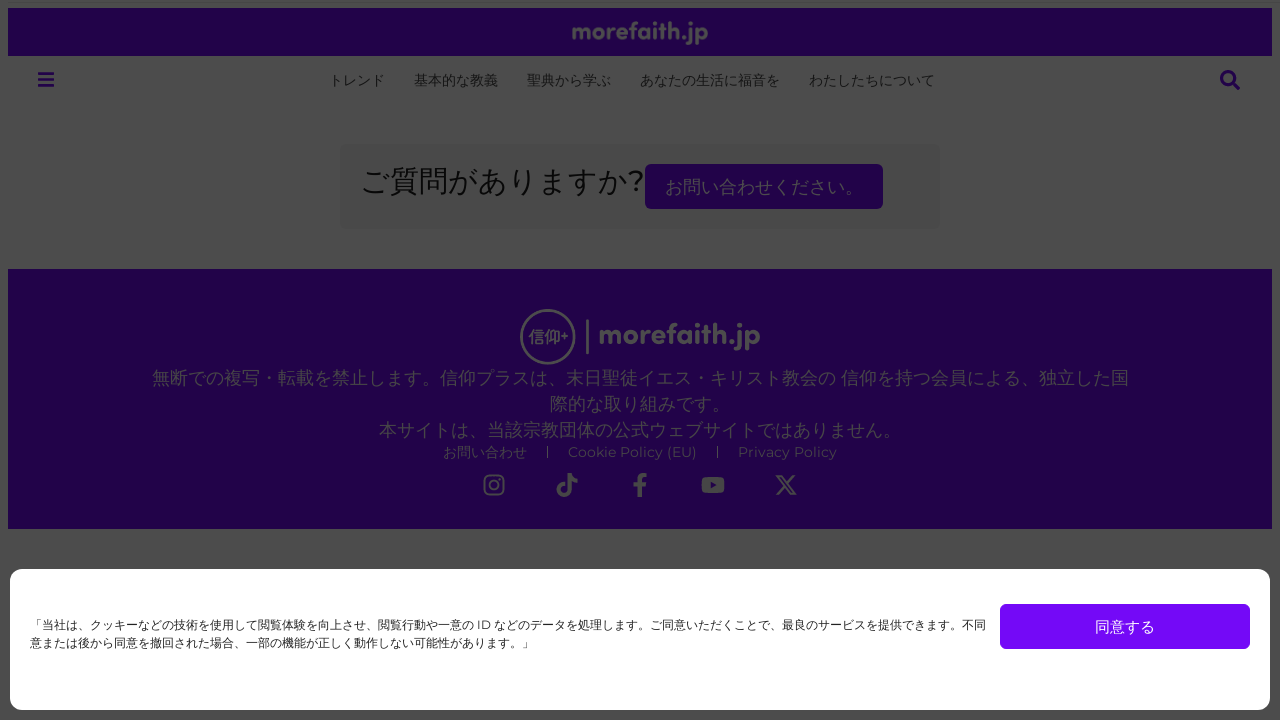

--- FILE ---
content_type: text/css;charset=UTF-8
request_url: https://morefaith.jp/files/elementor/css/post-20514.css?ver=1763021566
body_size: 2644
content:
.elementor-20514 .elementor-element.elementor-element-11a1f2b6{--display:flex;--min-height:48px;--flex-direction:column;--container-widget-width:calc( ( 1 - var( --container-widget-flex-grow ) ) * 100% );--container-widget-height:initial;--container-widget-flex-grow:0;--container-widget-align-self:initial;--flex-wrap-mobile:wrap;--justify-content:center;--align-items:stretch;--overflow:hidden;border-style:none;--border-style:none;--border-radius:0px 0px 0px 0px;--margin-top:0px;--margin-bottom:0px;--margin-left:0px;--margin-right:0px;--padding-top:8px;--padding-bottom:8px;--padding-left:20px;--padding-right:20px;--z-index:2;}.elementor-20514 .elementor-element.elementor-element-11a1f2b6:not(.elementor-motion-effects-element-type-background), .elementor-20514 .elementor-element.elementor-element-11a1f2b6 > .elementor-motion-effects-container > .elementor-motion-effects-layer{background-color:var( --e-global-color-primary );}.elementor-widget-image .widget-image-caption{color:var( --e-global-color-text );font-family:var( --e-global-typography-text-font-family ), Sans-serif;font-size:var( --e-global-typography-text-font-size );font-weight:var( --e-global-typography-text-font-weight );text-transform:var( --e-global-typography-text-text-transform );font-style:var( --e-global-typography-text-font-style );text-decoration:var( --e-global-typography-text-text-decoration );line-height:var( --e-global-typography-text-line-height );}.elementor-20514 .elementor-element.elementor-element-3b071058 > .elementor-widget-container{margin:0px 0px 0px 0px;padding:0px 0px 0px 0px;}.elementor-20514 .elementor-element.elementor-element-3b071058{text-align:center;}.elementor-20514 .elementor-element.elementor-element-3b071058 img{height:24px;object-fit:contain;object-position:center center;}.elementor-widget-heading .elementor-heading-title{font-family:var( --e-global-typography-primary-font-family ), Sans-serif;font-size:var( --e-global-typography-primary-font-size );font-weight:var( --e-global-typography-primary-font-weight );text-transform:var( --e-global-typography-primary-text-transform );font-style:var( --e-global-typography-primary-font-style );text-decoration:var( --e-global-typography-primary-text-decoration );line-height:var( --e-global-typography-primary-line-height );color:var( --e-global-color-primary );}.elementor-20514 .elementor-element.elementor-element-38caf199{text-align:center;}.elementor-20514 .elementor-element.elementor-element-10d86047{--display:flex;--min-height:48px;--flex-direction:row;--container-widget-width:calc( ( 1 - var( --container-widget-flex-grow ) ) * 100% );--container-widget-height:100%;--container-widget-flex-grow:1;--container-widget-align-self:stretch;--flex-wrap-mobile:wrap;--justify-content:space-between;--align-items:center;--flex-wrap:nowrap;--overflow:hidden;border-style:solid;--border-style:solid;border-width:0px 0px 1px 0px;--border-top-width:0px;--border-right-width:0px;--border-bottom-width:1px;--border-left-width:0px;border-color:#FFFFFF00;--border-color:#FFFFFF00;--padding-top:0px;--padding-bottom:0px;--padding-left:20px;--padding-right:20px;--z-index:3;}.elementor-20514 .elementor-element.elementor-element-10d86047:not(.elementor-motion-effects-element-type-background), .elementor-20514 .elementor-element.elementor-element-10d86047 > .elementor-motion-effects-container > .elementor-motion-effects-layer{background-color:var( --e-global-color-26c2ae6 );}.elementor-20514 .elementor-element.elementor-element-94972ee .jet-mobile-menu__toggle{background-color:var( --e-global-color-26c2ae6 );}.elementor-20514 .elementor-element.elementor-element-94972ee .jet-mobile-menu__container .jet-mobile-menu__container-inner{background-color:transparent;background-image:linear-gradient(180deg, var( --e-global-color-primary ) 0%, var( --e-global-color-a20c358 ) 100%);padding:0px 0px 0px 0px;}.elementor-20514 .elementor-element.elementor-element-94972ee .jet-mobile-menu__toggle .jet-mobile-menu__toggle-icon{color:var( --e-global-color-primary );}.elementor-20514 .elementor-element.elementor-element-94972ee .jet-mobile-menu__toggle .jet-mobile-menu__toggle-icon i{font-size:16px;}.elementor-20514 .elementor-element.elementor-element-94972ee .jet-mobile-menu__toggle .jet-mobile-menu__toggle-icon svg{width:16px;}.elementor-20514 .elementor-element.elementor-element-94972ee .jet-mobile-menu__container .jet-mobile-menu__back i{color:var( --e-global-color-2aadabf );font-size:16px;}.elementor-20514 .elementor-element.elementor-element-94972ee .jet-mobile-menu__container .jet-mobile-menu__back svg{color:var( --e-global-color-2aadabf );width:16px;}.elementor-20514 .elementor-element.elementor-element-94972ee .jet-mobile-menu__container{width:400px;z-index:999;}.elementor-20514 .elementor-element.elementor-element-94972ee .jet-mobile-menu-widget .jet-mobile-menu-cover{z-index:calc(999-1);}.elementor-20514 .elementor-element.elementor-element-94972ee .jet-mobile-menu__item .jet-menu-label{font-family:var( --e-global-typography-text-font-family ), Sans-serif;font-size:var( --e-global-typography-text-font-size );font-weight:var( --e-global-typography-text-font-weight );text-transform:var( --e-global-typography-text-text-transform );font-style:var( --e-global-typography-text-font-style );text-decoration:var( --e-global-typography-text-text-decoration );line-height:var( --e-global-typography-text-line-height );color:var( --e-global-color-2aadabf );}.elementor-20514 .elementor-element.elementor-element-94972ee .jet-mobile-menu__item{padding:12px 20px 12px 20px;}.elementor-20514 .elementor-element.elementor-element-94972ee .jet-mobile-menu__item .jet-dropdown-arrow i{font-size:10px;}.elementor-20514 .elementor-element.elementor-element-94972ee .jet-mobile-menu__item .jet-dropdown-arrow svg{width:10px;}.elementor-20514 .elementor-element.elementor-element-94972ee .jet-mobile-menu__item .jet-dropdown-arrow{color:var( --e-global-color-2aadabf );}.elementor-20514 .elementor-element.elementor-element-94972ee .jet-mobile-menu__item:hover > .jet-mobile-menu__item-inner .jet-menu-label{color:var( --e-global-color-26c2ae6 );}.elementor-20514 .elementor-element.elementor-element-94972ee .jet-mobile-menu__item:hover > .jet-mobile-menu__item-inner .jet-dropdown-arrow{color:var( --e-global-color-26c2ae6 );}.elementor-20514 .elementor-element.elementor-element-94972ee .jet-mobile-menu__item.jet-mobile-menu__item--active > .jet-mobile-menu__item-inner .jet-menu-label{color:var( --e-global-color-26c2ae6 );}.elementor-20514 .elementor-element.elementor-element-94972ee .jet-mobile-menu__item.jet-mobile-menu__item--active > .jet-mobile-menu__item-inner .jet-dropdown-arrow{color:var( --e-global-color-26c2ae6 );}.elementor-widget-nav-menu .elementor-nav-menu .elementor-item{font-family:var( --e-global-typography-primary-font-family ), Sans-serif;font-size:var( --e-global-typography-primary-font-size );font-weight:var( --e-global-typography-primary-font-weight );text-transform:var( --e-global-typography-primary-text-transform );font-style:var( --e-global-typography-primary-font-style );text-decoration:var( --e-global-typography-primary-text-decoration );line-height:var( --e-global-typography-primary-line-height );}.elementor-widget-nav-menu .elementor-nav-menu--main .elementor-item{color:var( --e-global-color-text );fill:var( --e-global-color-text );}.elementor-widget-nav-menu .elementor-nav-menu--main .elementor-item:hover,
					.elementor-widget-nav-menu .elementor-nav-menu--main .elementor-item.elementor-item-active,
					.elementor-widget-nav-menu .elementor-nav-menu--main .elementor-item.highlighted,
					.elementor-widget-nav-menu .elementor-nav-menu--main .elementor-item:focus{color:var( --e-global-color-accent );fill:var( --e-global-color-accent );}.elementor-widget-nav-menu .elementor-nav-menu--main:not(.e--pointer-framed) .elementor-item:before,
					.elementor-widget-nav-menu .elementor-nav-menu--main:not(.e--pointer-framed) .elementor-item:after{background-color:var( --e-global-color-accent );}.elementor-widget-nav-menu .e--pointer-framed .elementor-item:before,
					.elementor-widget-nav-menu .e--pointer-framed .elementor-item:after{border-color:var( --e-global-color-accent );}.elementor-widget-nav-menu{--e-nav-menu-divider-color:var( --e-global-color-text );}.elementor-widget-nav-menu .elementor-nav-menu--dropdown .elementor-item, .elementor-widget-nav-menu .elementor-nav-menu--dropdown  .elementor-sub-item{font-family:var( --e-global-typography-accent-font-family ), Sans-serif;font-size:var( --e-global-typography-accent-font-size );font-weight:var( --e-global-typography-accent-font-weight );text-transform:var( --e-global-typography-accent-text-transform );font-style:var( --e-global-typography-accent-font-style );text-decoration:var( --e-global-typography-accent-text-decoration );}.elementor-20514 .elementor-element.elementor-element-69e28a83 .elementor-nav-menu .elementor-item{font-family:var( --e-global-typography-0447f45-font-family ), Sans-serif;font-size:var( --e-global-typography-0447f45-font-size );font-weight:var( --e-global-typography-0447f45-font-weight );text-transform:var( --e-global-typography-0447f45-text-transform );font-style:var( --e-global-typography-0447f45-font-style );text-decoration:var( --e-global-typography-0447f45-text-decoration );line-height:var( --e-global-typography-0447f45-line-height );}.elementor-20514 .elementor-element.elementor-element-69e28a83 .elementor-nav-menu--main .elementor-item:hover,
					.elementor-20514 .elementor-element.elementor-element-69e28a83 .elementor-nav-menu--main .elementor-item.elementor-item-active,
					.elementor-20514 .elementor-element.elementor-element-69e28a83 .elementor-nav-menu--main .elementor-item.highlighted,
					.elementor-20514 .elementor-element.elementor-element-69e28a83 .elementor-nav-menu--main .elementor-item:focus{color:var( --e-global-color-secondary );fill:var( --e-global-color-secondary );}.elementor-20514 .elementor-element.elementor-element-69e28a83 .elementor-nav-menu--main .elementor-item.elementor-item-active{color:var( --e-global-color-secondary );}.elementor-20514 .elementor-element.elementor-element-69e28a83 .elementor-nav-menu--main .elementor-item{padding-left:12px;padding-right:12px;padding-top:8px;padding-bottom:8px;}.elementor-20514 .elementor-element.elementor-element-69e28a83{--e-nav-menu-horizontal-menu-item-margin:calc( 0px / 2 );}.elementor-20514 .elementor-element.elementor-element-69e28a83 .elementor-nav-menu--main:not(.elementor-nav-menu--layout-horizontal) .elementor-nav-menu > li:not(:last-child){margin-bottom:0px;}.elementor-20514 .elementor-element.elementor-element-149f90fc{--display:flex;--min-height:60px;--flex-direction:column;--container-widget-width:100%;--container-widget-height:initial;--container-widget-flex-grow:0;--container-widget-align-self:initial;--flex-wrap-mobile:wrap;--gap:0px 0px;--row-gap:0px;--column-gap:0px;--overflow:hidden;border-style:solid;--border-style:solid;border-width:1px 0px 1px 0px;--border-top-width:1px;--border-right-width:0px;--border-bottom-width:1px;--border-left-width:0px;border-color:var( --e-global-color-2aadabf );--border-color:var( --e-global-color-2aadabf );--padding-top:8px;--padding-bottom:8px;--padding-left:20px;--padding-right:20px;--z-index:1;}.elementor-20514 .elementor-element.elementor-element-149f90fc:not(.elementor-motion-effects-element-type-background), .elementor-20514 .elementor-element.elementor-element-149f90fc > .elementor-motion-effects-container > .elementor-motion-effects-layer{background-color:var( --e-global-color-26c2ae6 );}.elementor-widget-jet-ajax-search .jet-search-title-fields__item-label{font-family:var( --e-global-typography-text-font-family ), Sans-serif;font-size:var( --e-global-typography-text-font-size );font-weight:var( --e-global-typography-text-font-weight );text-transform:var( --e-global-typography-text-text-transform );font-style:var( --e-global-typography-text-font-style );text-decoration:var( --e-global-typography-text-text-decoration );line-height:var( --e-global-typography-text-line-height );}.elementor-widget-jet-ajax-search .jet-search-title-fields__item-value{font-family:var( --e-global-typography-text-font-family ), Sans-serif;font-size:var( --e-global-typography-text-font-size );font-weight:var( --e-global-typography-text-font-weight );text-transform:var( --e-global-typography-text-text-transform );font-style:var( --e-global-typography-text-font-style );text-decoration:var( --e-global-typography-text-text-decoration );line-height:var( --e-global-typography-text-line-height );}.elementor-widget-jet-ajax-search .jet-search-content-fields__item-label{font-family:var( --e-global-typography-text-font-family ), Sans-serif;font-size:var( --e-global-typography-text-font-size );font-weight:var( --e-global-typography-text-font-weight );text-transform:var( --e-global-typography-text-text-transform );font-style:var( --e-global-typography-text-font-style );text-decoration:var( --e-global-typography-text-text-decoration );line-height:var( --e-global-typography-text-line-height );}.elementor-widget-jet-ajax-search .jet-search-content-fields__item-value{font-family:var( --e-global-typography-text-font-family ), Sans-serif;font-size:var( --e-global-typography-text-font-size );font-weight:var( --e-global-typography-text-font-weight );text-transform:var( --e-global-typography-text-text-transform );font-style:var( --e-global-typography-text-font-style );text-decoration:var( --e-global-typography-text-text-decoration );line-height:var( --e-global-typography-text-line-height );}.elementor-20514 .elementor-element.elementor-element-681c2489 .jet-ajax-search__results-slide{overflow-y:auto;max-height:500px;}.elementor-20514 .elementor-element.elementor-element-681c2489 .jet-ajax-search__source-results-item_icon svg{width:24px;}.elementor-20514 .elementor-element.elementor-element-681c2489 .jet-ajax-search__source-results-item_icon{font-size:24px;}.elementor-20514 .elementor-element.elementor-element-681c2489 .jet-ajax-search__form{background-color:var( --e-global-color-26c2ae6 );padding:0px 0px 0px 0px;border-style:none;border-radius:0px 0px 0px 0px;}.elementor-20514 .elementor-element.elementor-element-681c2489 .jet-ajax-search__field{font-family:"Montserrat", Sans-serif;font-size:0.925rem;font-weight:normal;text-transform:none;font-style:normal;line-height:1.3em;color:var( --e-global-color-text );background-color:var( --e-global-color-26c2ae6 );border-color:var( --e-global-color-2aadabf );padding:12px 12px 12px 12px;margin:0px 0px 0px 0px;border-width:1px 1px 1px 1px;border-radius:6px 6px 6px 6px;}.elementor-20514 .elementor-element.elementor-element-681c2489 .jet-ajax-search__field::placeholder{font-family:"Montserrat", Sans-serif;font-size:0.925rem;font-weight:normal;text-transform:none;font-style:normal;line-height:1.3em;}.elementor-20514 .elementor-element.elementor-element-681c2489 .jet-ajax-search__field-icon{color:var( --e-global-color-text );}.elementor-20514 .elementor-element.elementor-element-681c2489 .jet-ajax-search__form--focus .jet-ajax-search__field{color:var( --e-global-color-secondary );background-color:var( --e-global-color-26c2ae6 );border-color:var( --e-global-color-primary );}.elementor-20514 .elementor-element.elementor-element-681c2489 .jet-ajax-search__form--focus .jet-ajax-search__field-icon{color:var( --e-global-color-secondary );}.elementor-20514 .elementor-element.elementor-element-681c2489 .jet-ajax-search__submit-label{font-family:var( --e-global-typography-accent-font-family ), Sans-serif;font-size:var( --e-global-typography-accent-font-size );font-weight:var( --e-global-typography-accent-font-weight );text-transform:var( --e-global-typography-accent-text-transform );font-style:var( --e-global-typography-accent-font-style );text-decoration:var( --e-global-typography-accent-text-decoration );line-height:var( --e-global-typography-accent-line-height );}.elementor-20514 .elementor-element.elementor-element-681c2489 .jet-ajax-search__submit{color:var( --e-global-color-secondary );background-color:var( --e-global-color-accent );padding:12px 20px 12px 20px;border-style:none;border-radius:6px 6px 6px 6px;}.elementor-20514 .elementor-element.elementor-element-681c2489 .jet-ajax-search__submit:hover{color:var( --e-global-color-text );border-color:var( --e-global-color-84a1459 );background-color:var( --e-global-color-84a1459 );}.elementor-20514 .elementor-element.elementor-element-681c2489 .jet-ajax-search__results-area{margin-top:8px;border-radius:6px 6px 6px 6px;}.elementor-20514 .elementor-element.elementor-element-681c2489 .jet-ajax-search__results-header{border-style:solid;border-width:1px 1px 1px 1px;}.elementor-20514 .elementor-element.elementor-element-681c2489 .jet-ajax-search__results-slide::-webkit-scrollbar-thumb{background-color:var( --e-global-color-text );}.elementor-20514 .elementor-element.elementor-element-681c2489 .jet-ajax-search__results-item mark{color:var( --e-global-color-text );}.elementor-20514 .elementor-element.elementor-element-681c2489 .jet-ajax-search__full-results{font-family:var( --e-global-typography-accent-font-family ), Sans-serif;font-size:var( --e-global-typography-accent-font-size );font-weight:var( --e-global-typography-accent-font-weight );text-transform:var( --e-global-typography-accent-text-transform );font-style:var( --e-global-typography-accent-font-style );text-decoration:var( --e-global-typography-accent-text-decoration );line-height:var( --e-global-typography-accent-line-height );background-color:var( --e-global-color-primary );padding:12px 20px 12px 20px;border-style:none;border-radius:999px 999px 999px 999px;}.elementor-20514 .elementor-element.elementor-element-681c2489 .jet-ajax-search__source-results-item:not(:first-child){margin-top:4px;}.elementor-20514 .elementor-element.elementor-element-681c2489 .jet-ajax-search__suggestions-inline-area-title, .elementor-20514 .elementor-element.elementor-element-681c2489 .jet-ajax-search__results-suggestions-area-title{font-family:var( --e-global-typography-text-font-family ), Sans-serif;font-size:var( --e-global-typography-text-font-size );font-weight:var( --e-global-typography-text-font-weight );text-transform:var( --e-global-typography-text-text-transform );font-style:var( --e-global-typography-text-font-style );text-decoration:var( --e-global-typography-text-text-decoration );line-height:var( --e-global-typography-text-line-height );}.elementor-20514 .elementor-element.elementor-element-681c2489 .jet-ajax-search__suggestions-inline-area-title{color:var( --e-global-color-secondary );flex-basis:100%;}.elementor-20514 .elementor-element.elementor-element-681c2489 .jet-ajax-search__results-suggestions-area-title{color:var( --e-global-color-secondary );flex-basis:100%;}.elementor-20514 .elementor-element.elementor-element-681c2489 .jet-ajax-search__suggestions-inline-area{column-gap:12px;row-gap:12px;}.elementor-20514 .elementor-element.elementor-element-681c2489 .jet-ajax-search__results-suggestions-area{column-gap:12px;row-gap:12px;}.elementor-20514 .elementor-element.elementor-element-681c2489 .jet-ajax-search__suggestions-inline-area-item-title{color:var( --e-global-color-primary );padding:8px 16px 8px 16px;}.elementor-20514 .elementor-element.elementor-element-681c2489 .jet-ajax-search__results-suggestions-area-item-title{color:var( --e-global-color-primary );padding:8px 16px 8px 16px;}.elementor-20514 .elementor-element.elementor-element-681c2489 .jet-ajax-search__suggestions-inline-area-item-title:hover{background-color:var( --e-global-color-primary );}.elementor-20514 .elementor-element.elementor-element-681c2489 .jet-ajax-search__results-suggestions-area-item-title:hover{background-color:var( --e-global-color-primary );}.elementor-20514 .elementor-element.elementor-element-681c2489 .jet-ajax-search__spinner{color:var( --e-global-color-primary );}.elementor-theme-builder-content-area{height:400px;}.elementor-location-header:before, .elementor-location-footer:before{content:"";display:table;clear:both;}@media(max-width:1366px){.elementor-widget-image .widget-image-caption{font-size:var( --e-global-typography-text-font-size );line-height:var( --e-global-typography-text-line-height );}.elementor-widget-heading .elementor-heading-title{font-size:var( --e-global-typography-primary-font-size );line-height:var( --e-global-typography-primary-line-height );}.elementor-20514 .elementor-element.elementor-element-94972ee .jet-mobile-menu__item .jet-menu-label{font-size:var( --e-global-typography-text-font-size );line-height:var( --e-global-typography-text-line-height );}.elementor-widget-nav-menu .elementor-nav-menu .elementor-item{font-size:var( --e-global-typography-primary-font-size );line-height:var( --e-global-typography-primary-line-height );}.elementor-widget-nav-menu .elementor-nav-menu--dropdown .elementor-item, .elementor-widget-nav-menu .elementor-nav-menu--dropdown  .elementor-sub-item{font-size:var( --e-global-typography-accent-font-size );}.elementor-20514 .elementor-element.elementor-element-69e28a83 .elementor-nav-menu .elementor-item{font-size:var( --e-global-typography-0447f45-font-size );line-height:var( --e-global-typography-0447f45-line-height );}.elementor-widget-jet-ajax-search .jet-search-title-fields__item-label{font-size:var( --e-global-typography-text-font-size );line-height:var( --e-global-typography-text-line-height );}.elementor-widget-jet-ajax-search .jet-search-title-fields__item-value{font-size:var( --e-global-typography-text-font-size );line-height:var( --e-global-typography-text-line-height );}.elementor-widget-jet-ajax-search .jet-search-content-fields__item-label{font-size:var( --e-global-typography-text-font-size );line-height:var( --e-global-typography-text-line-height );}.elementor-widget-jet-ajax-search .jet-search-content-fields__item-value{font-size:var( --e-global-typography-text-font-size );line-height:var( --e-global-typography-text-line-height );}.elementor-20514 .elementor-element.elementor-element-681c2489 .jet-ajax-search__submit-label{font-size:var( --e-global-typography-accent-font-size );line-height:var( --e-global-typography-accent-line-height );}.elementor-20514 .elementor-element.elementor-element-681c2489 .jet-ajax-search__full-results{font-size:var( --e-global-typography-accent-font-size );line-height:var( --e-global-typography-accent-line-height );}.elementor-20514 .elementor-element.elementor-element-681c2489 .jet-ajax-search__suggestions-inline-area-title, .elementor-20514 .elementor-element.elementor-element-681c2489 .jet-ajax-search__results-suggestions-area-title{font-size:var( --e-global-typography-text-font-size );line-height:var( --e-global-typography-text-line-height );}}@media(max-width:1024px){.elementor-widget-image .widget-image-caption{font-size:var( --e-global-typography-text-font-size );line-height:var( --e-global-typography-text-line-height );}.elementor-widget-heading .elementor-heading-title{font-size:var( --e-global-typography-primary-font-size );line-height:var( --e-global-typography-primary-line-height );}.elementor-20514 .elementor-element.elementor-element-94972ee .jet-mobile-menu__item .jet-menu-label{font-size:var( --e-global-typography-text-font-size );line-height:var( --e-global-typography-text-line-height );}.elementor-widget-nav-menu .elementor-nav-menu .elementor-item{font-size:var( --e-global-typography-primary-font-size );line-height:var( --e-global-typography-primary-line-height );}.elementor-widget-nav-menu .elementor-nav-menu--dropdown .elementor-item, .elementor-widget-nav-menu .elementor-nav-menu--dropdown  .elementor-sub-item{font-size:var( --e-global-typography-accent-font-size );}.elementor-20514 .elementor-element.elementor-element-69e28a83 .elementor-nav-menu .elementor-item{font-size:var( --e-global-typography-0447f45-font-size );line-height:var( --e-global-typography-0447f45-line-height );}.elementor-widget-jet-ajax-search .jet-search-title-fields__item-label{font-size:var( --e-global-typography-text-font-size );line-height:var( --e-global-typography-text-line-height );}.elementor-widget-jet-ajax-search .jet-search-title-fields__item-value{font-size:var( --e-global-typography-text-font-size );line-height:var( --e-global-typography-text-line-height );}.elementor-widget-jet-ajax-search .jet-search-content-fields__item-label{font-size:var( --e-global-typography-text-font-size );line-height:var( --e-global-typography-text-line-height );}.elementor-widget-jet-ajax-search .jet-search-content-fields__item-value{font-size:var( --e-global-typography-text-font-size );line-height:var( --e-global-typography-text-line-height );}.elementor-20514 .elementor-element.elementor-element-681c2489 .jet-ajax-search__submit-label{font-size:var( --e-global-typography-accent-font-size );line-height:var( --e-global-typography-accent-line-height );}.elementor-20514 .elementor-element.elementor-element-681c2489 .jet-ajax-search__full-results{font-size:var( --e-global-typography-accent-font-size );line-height:var( --e-global-typography-accent-line-height );}.elementor-20514 .elementor-element.elementor-element-681c2489 .jet-ajax-search__suggestions-inline-area-title, .elementor-20514 .elementor-element.elementor-element-681c2489 .jet-ajax-search__results-suggestions-area-title{font-size:var( --e-global-typography-text-font-size );line-height:var( --e-global-typography-text-line-height );}}@media(max-width:767px){.elementor-widget-image .widget-image-caption{font-size:var( --e-global-typography-text-font-size );line-height:var( --e-global-typography-text-line-height );}.elementor-widget-heading .elementor-heading-title{font-size:var( --e-global-typography-primary-font-size );line-height:var( --e-global-typography-primary-line-height );}.elementor-20514 .elementor-element.elementor-element-94972ee .jet-mobile-menu__item .jet-menu-label{font-size:var( --e-global-typography-text-font-size );line-height:var( --e-global-typography-text-line-height );}.elementor-widget-nav-menu .elementor-nav-menu .elementor-item{font-size:var( --e-global-typography-primary-font-size );line-height:var( --e-global-typography-primary-line-height );}.elementor-widget-nav-menu .elementor-nav-menu--dropdown .elementor-item, .elementor-widget-nav-menu .elementor-nav-menu--dropdown  .elementor-sub-item{font-size:var( --e-global-typography-accent-font-size );}.elementor-20514 .elementor-element.elementor-element-69e28a83 .elementor-nav-menu .elementor-item{font-size:var( --e-global-typography-0447f45-font-size );line-height:var( --e-global-typography-0447f45-line-height );}.elementor-widget-jet-ajax-search .jet-search-title-fields__item-label{font-size:var( --e-global-typography-text-font-size );line-height:var( --e-global-typography-text-line-height );}.elementor-widget-jet-ajax-search .jet-search-title-fields__item-value{font-size:var( --e-global-typography-text-font-size );line-height:var( --e-global-typography-text-line-height );}.elementor-widget-jet-ajax-search .jet-search-content-fields__item-label{font-size:var( --e-global-typography-text-font-size );line-height:var( --e-global-typography-text-line-height );}.elementor-widget-jet-ajax-search .jet-search-content-fields__item-value{font-size:var( --e-global-typography-text-font-size );line-height:var( --e-global-typography-text-line-height );}.elementor-20514 .elementor-element.elementor-element-681c2489 .jet-ajax-search__submit-label{font-size:var( --e-global-typography-accent-font-size );line-height:var( --e-global-typography-accent-line-height );}.elementor-20514 .elementor-element.elementor-element-681c2489 .jet-ajax-search__full-results{font-size:var( --e-global-typography-accent-font-size );line-height:var( --e-global-typography-accent-line-height );}.elementor-20514 .elementor-element.elementor-element-681c2489 .jet-ajax-search__suggestions-inline-area-title, .elementor-20514 .elementor-element.elementor-element-681c2489 .jet-ajax-search__results-suggestions-area-title{font-size:var( --e-global-typography-text-font-size );line-height:var( --e-global-typography-text-line-height );}}@media(min-width:2400px){.elementor-widget-image .widget-image-caption{font-size:var( --e-global-typography-text-font-size );line-height:var( --e-global-typography-text-line-height );}.elementor-widget-heading .elementor-heading-title{font-size:var( --e-global-typography-primary-font-size );line-height:var( --e-global-typography-primary-line-height );}.elementor-20514 .elementor-element.elementor-element-94972ee .jet-mobile-menu__item .jet-menu-label{font-size:var( --e-global-typography-text-font-size );line-height:var( --e-global-typography-text-line-height );}.elementor-widget-nav-menu .elementor-nav-menu .elementor-item{font-size:var( --e-global-typography-primary-font-size );line-height:var( --e-global-typography-primary-line-height );}.elementor-widget-nav-menu .elementor-nav-menu--dropdown .elementor-item, .elementor-widget-nav-menu .elementor-nav-menu--dropdown  .elementor-sub-item{font-size:var( --e-global-typography-accent-font-size );}.elementor-20514 .elementor-element.elementor-element-69e28a83 .elementor-nav-menu .elementor-item{font-size:var( --e-global-typography-0447f45-font-size );line-height:var( --e-global-typography-0447f45-line-height );}.elementor-widget-jet-ajax-search .jet-search-title-fields__item-label{font-size:var( --e-global-typography-text-font-size );line-height:var( --e-global-typography-text-line-height );}.elementor-widget-jet-ajax-search .jet-search-title-fields__item-value{font-size:var( --e-global-typography-text-font-size );line-height:var( --e-global-typography-text-line-height );}.elementor-widget-jet-ajax-search .jet-search-content-fields__item-label{font-size:var( --e-global-typography-text-font-size );line-height:var( --e-global-typography-text-line-height );}.elementor-widget-jet-ajax-search .jet-search-content-fields__item-value{font-size:var( --e-global-typography-text-font-size );line-height:var( --e-global-typography-text-line-height );}.elementor-20514 .elementor-element.elementor-element-681c2489 .jet-ajax-search__submit-label{font-size:var( --e-global-typography-accent-font-size );line-height:var( --e-global-typography-accent-line-height );}.elementor-20514 .elementor-element.elementor-element-681c2489 .jet-ajax-search__full-results{font-size:var( --e-global-typography-accent-font-size );line-height:var( --e-global-typography-accent-line-height );}.elementor-20514 .elementor-element.elementor-element-681c2489 .jet-ajax-search__suggestions-inline-area-title, .elementor-20514 .elementor-element.elementor-element-681c2489 .jet-ajax-search__results-suggestions-area-title{font-size:var( --e-global-typography-text-font-size );line-height:var( --e-global-typography-text-line-height );}}/* Start custom CSS for image, class: .elementor-element-3b071058 */.elementor-20514 .elementor-element.elementor-element-3b071058 img {
    margin: 0!important;
}/* End custom CSS */
/* Start custom CSS for heading, class: .elementor-element-38caf199 */.elementor-20514 .elementor-element.elementor-element-38caf199 {
    display: none !important;
}/* End custom CSS */
/* Start custom CSS for container, class: .elementor-element-11a1f2b6 */.elementor-20514 .elementor-element.elementor-element-11a1f2b6 {
    width: 100%!important;
}/* End custom CSS */
/* Start custom CSS for jet-mobile-menu, class: .elementor-element-94972ee */.elementor-20514 .elementor-element.elementor-element-94972ee .jet-mobile-menu__item:hover {
    background: var(--e-global-color-a20c358);
}

.elementor-20514 .elementor-element.elementor-element-94972ee .jet-mobile-menu__list .jet-mobile-menu__list ul li:before {
    content: "";
    position: absolute;
    height: 6px;
    width: 6px;
    
    background: var(--e-global-color-26c2ae6);
    border-radius: 999px;
    
    margin-top: 6px;
    margin-left: -12px;
}/* End custom CSS */
/* Start custom CSS for nav-menu, class: .elementor-element-69e28a83 */.elementor-20514 .elementor-element.elementor-element-69e28a83 .elementor-nav-menu--layout-horizontal {
  max-width: 100%;
  position: relative;
  overflow: hidden;
}

.elementor-20514 .elementor-element.elementor-element-69e28a83 .elementor-nav-menu--layout-horizontal .elementor-nav-menu {
    display: inline-block!important;
  height: 100%;
  overflow: auto;
  white-space: nowrap;
}

.elementor-20514 .elementor-element.elementor-element-69e28a83 .elementor-nav-menu::-webkit-scrollbar {
    display: none!important;
}

.elementor-20514 .elementor-element.elementor-element-69e28a83 .elementor-nav-menu--layout-horizontal .elementor-nav-menu li {
  display: inline-block;
  height: 100%;
}

.elementor-20514 .elementor-element.elementor-element-69e28a83 .elementor-item-active {
    font-weight: 600!important;
}/* End custom CSS */
/* Start custom CSS for html, class: .elementor-element-bb8e9fc */.elementor-20514 .elementor-element.elementor-element-bb8e9fc {
    margin-right: -8px;
    min-height: 36px;
    min-width: 36px;
    
}

.elementor-20514 .elementor-element.elementor-element-bb8e9fc .hidden {
    display: none;
}

.elementor-20514 .elementor-element.elementor-element-bb8e9fc button {
    min-height: 36px;
    min-width: 36px;
    
    display: flex;
    align-items: center;
    justify-content: center;
    
    background: none;
    border: none;
}

.elementor-20514 .elementor-element.elementor-element-bb8e9fc button svg {
    fill: var(--e-global-color-primary);
}

.elementor-20514 .elementor-element.elementor-element-bb8e9fc button {
    cursor: pointer;
}

.elementor-20514 .elementor-element.elementor-element-bb8e9fc button:hover svg,
.elementor-20514 .elementor-element.elementor-element-bb8e9fc button:focus svg {
    fill: var(--e-global-color-4eceee4);
}

.elementor-20514 .elementor-element.elementor-element-bb8e9fc svg {
    width: 20px;
    height: 20px;
}/* End custom CSS */
/* Start custom CSS for container, class: .elementor-element-10d86047 */.elementor-20514 .elementor-element.elementor-element-10d86047 {
    width: 100%!important;
}

.elementor-sticky--effects {
    transition: all 500ms ease; 
    border-bottom: 1px solid var(--e-global-color-2aadabf)!important;
}/* End custom CSS */
/* Start custom CSS for html, class: .elementor-element-34e0d8bf */.elementor-20514 .elementor-element.elementor-element-34e0d8bf {
    height: 0px!importart;
}/* End custom CSS */
/* Start custom CSS for jet-ajax-search, class: .elementor-element-681c2489 */.elementor-20514 .elementor-element.elementor-element-681c2489 .jet-ajax-search__field {
    padding-left: 44px!important;
}

/* Search Suggestions */
.elementor-20514 .elementor-element.elementor-element-681c2489 .jet-ajax-search__results-slide {
    padding: 20px;
}

.elementor-20514 .elementor-element.elementor-element-681c2489 .jet-ajax-search__results-suggestions-area-item-title {
    text-transform: capitalize !important;
    border: 1px solid var(--e-global-color-primary) !important;
}

/* Results Area */
.elementor-20514 .elementor-element.elementor-element-681c2489 .jet-ajax-search__results-area {
    position: fixed!important;
}/* End custom CSS */
/* Start custom CSS for container, class: .elementor-element-149f90fc */.mf_searchWrapper {
    position: fixed;
    top: -60px;
    
    transition: all 500ms ease;
}

.mf_searchWrapper.active,
.mf_searchWrapper.active.scrolled {
    top: 95px;
}/* End custom CSS */

--- FILE ---
content_type: text/css;charset=UTF-8
request_url: https://morefaith.jp/files/elementor/css/post-20498.css?ver=1763021566
body_size: 1594
content:
.elementor-20498 .elementor-element.elementor-element-5ce8d912{--display:flex;--flex-direction:column;--container-widget-width:calc( ( 1 - var( --container-widget-flex-grow ) ) * 100% );--container-widget-height:initial;--container-widget-flex-grow:0;--container-widget-align-self:initial;--flex-wrap-mobile:wrap;--align-items:center;--margin-top:40px;--margin-bottom:40px;--margin-left:0px;--margin-right:0px;--padding-top:0px;--padding-bottom:0px;--padding-left:20px;--padding-right:20px;}.elementor-20498 .elementor-element.elementor-element-4541adfc{--display:flex;--flex-direction:row;--container-widget-width:calc( ( 1 - var( --container-widget-flex-grow ) ) * 100% );--container-widget-height:100%;--container-widget-flex-grow:1;--container-widget-align-self:stretch;--flex-wrap-mobile:wrap;--justify-content:space-between;--align-items:center;--flex-wrap:nowrap;--border-radius:6px 6px 6px 6px;--padding-top:20px;--padding-bottom:20px;--padding-left:20px;--padding-right:20px;}.elementor-20498 .elementor-element.elementor-element-4541adfc:not(.elementor-motion-effects-element-type-background), .elementor-20498 .elementor-element.elementor-element-4541adfc > .elementor-motion-effects-container > .elementor-motion-effects-layer{background-color:var( --e-global-color-3f7a155 );}.elementor-widget-heading .elementor-heading-title{font-family:var( --e-global-typography-primary-font-family ), Sans-serif;font-size:var( --e-global-typography-primary-font-size );font-weight:var( --e-global-typography-primary-font-weight );text-transform:var( --e-global-typography-primary-text-transform );font-style:var( --e-global-typography-primary-font-style );text-decoration:var( --e-global-typography-primary-text-decoration );line-height:var( --e-global-typography-primary-line-height );color:var( --e-global-color-primary );}.elementor-20498 .elementor-element.elementor-element-1696ddf8{width:auto;max-width:auto;}.elementor-20498 .elementor-element.elementor-element-1696ddf8 .elementor-heading-title{font-family:var( --e-global-typography-secondary-font-family ), Sans-serif;font-size:var( --e-global-typography-secondary-font-size );font-weight:var( --e-global-typography-secondary-font-weight );text-transform:var( --e-global-typography-secondary-text-transform );font-style:var( --e-global-typography-secondary-font-style );text-decoration:var( --e-global-typography-secondary-text-decoration );line-height:var( --e-global-typography-secondary-line-height );color:var( --e-global-color-secondary );}.elementor-widget-button .elementor-button{background-color:var( --e-global-color-accent );font-family:var( --e-global-typography-accent-font-family ), Sans-serif;font-size:var( --e-global-typography-accent-font-size );font-weight:var( --e-global-typography-accent-font-weight );text-transform:var( --e-global-typography-accent-text-transform );font-style:var( --e-global-typography-accent-font-style );text-decoration:var( --e-global-typography-accent-text-decoration );line-height:var( --e-global-typography-accent-line-height );}.elementor-20498 .elementor-element.elementor-element-1bcc23f5 .elementor-button{background-color:var( --e-global-color-primary );font-family:var( --e-global-typography-accent-font-family ), Sans-serif;font-size:var( --e-global-typography-accent-font-size );font-weight:var( --e-global-typography-accent-font-weight );text-transform:var( --e-global-typography-accent-text-transform );font-style:var( --e-global-typography-accent-font-style );text-decoration:var( --e-global-typography-accent-text-decoration );line-height:var( --e-global-typography-accent-line-height );fill:var( --e-global-color-26c2ae6 );color:var( --e-global-color-26c2ae6 );transition-duration:500ms;border-radius:6px 6px 6px 6px;padding:12px 20px 12px 20px;}.elementor-20498 .elementor-element.elementor-element-1bcc23f5 .elementor-button:hover, .elementor-20498 .elementor-element.elementor-element-1bcc23f5 .elementor-button:focus{background-color:var( --e-global-color-a20c358 );color:var( --e-global-color-26c2ae6 );border-color:var( --e-global-color-a20c358 );}.elementor-20498 .elementor-element.elementor-element-1bcc23f5{width:auto;max-width:auto;}.elementor-20498 .elementor-element.elementor-element-1bcc23f5 .elementor-button:hover svg, .elementor-20498 .elementor-element.elementor-element-1bcc23f5 .elementor-button:focus svg{fill:var( --e-global-color-26c2ae6 );}.elementor-20498 .elementor-element.elementor-element-5795713f{--display:flex;--flex-direction:column;--container-widget-width:calc( ( 1 - var( --container-widget-flex-grow ) ) * 100% );--container-widget-height:initial;--container-widget-flex-grow:0;--container-widget-align-self:initial;--flex-wrap-mobile:wrap;--align-items:center;--gap:80px 80px;--row-gap:80px;--column-gap:80px;--padding-top:40px;--padding-bottom:20px;--padding-left:20px;--padding-right:20px;}.elementor-20498 .elementor-element.elementor-element-5795713f:not(.elementor-motion-effects-element-type-background), .elementor-20498 .elementor-element.elementor-element-5795713f > .elementor-motion-effects-container > .elementor-motion-effects-layer{background-color:#7409F7;}.elementor-20498 .elementor-element.elementor-element-5bf6936d{--display:flex;--padding-top:0px;--padding-bottom:0px;--padding-left:0px;--padding-right:0px;}.elementor-20498 .elementor-element.elementor-element-5bf6936d.e-con{--align-self:center;}.elementor-widget-image .widget-image-caption{color:var( --e-global-color-text );font-family:var( --e-global-typography-text-font-family ), Sans-serif;font-size:var( --e-global-typography-text-font-size );font-weight:var( --e-global-typography-text-font-weight );text-transform:var( --e-global-typography-text-text-transform );font-style:var( --e-global-typography-text-font-style );text-decoration:var( --e-global-typography-text-text-decoration );line-height:var( --e-global-typography-text-line-height );}.elementor-20498 .elementor-element.elementor-element-181a3c22 > .elementor-widget-container{margin:0px 0px 0px 0px;}.elementor-20498 .elementor-element.elementor-element-181a3c22 img{height:56px;object-fit:contain;object-position:center center;}.elementor-widget-text-editor{font-family:var( --e-global-typography-text-font-family ), Sans-serif;font-size:var( --e-global-typography-text-font-size );font-weight:var( --e-global-typography-text-font-weight );text-transform:var( --e-global-typography-text-text-transform );font-style:var( --e-global-typography-text-font-style );text-decoration:var( --e-global-typography-text-text-decoration );line-height:var( --e-global-typography-text-line-height );color:var( --e-global-color-text );}.elementor-widget-text-editor.elementor-drop-cap-view-stacked .elementor-drop-cap{background-color:var( --e-global-color-primary );}.elementor-widget-text-editor.elementor-drop-cap-view-framed .elementor-drop-cap, .elementor-widget-text-editor.elementor-drop-cap-view-default .elementor-drop-cap{color:var( --e-global-color-primary );border-color:var( --e-global-color-primary );}.elementor-20498 .elementor-element.elementor-element-63437009{text-align:center;font-family:var( --e-global-typography-text-font-family ), Sans-serif;font-size:var( --e-global-typography-text-font-size );font-weight:var( --e-global-typography-text-font-weight );text-transform:var( --e-global-typography-text-text-transform );font-style:var( --e-global-typography-text-font-style );text-decoration:var( --e-global-typography-text-text-decoration );line-height:var( --e-global-typography-text-line-height );color:var( --e-global-color-2aadabf );}.elementor-20498 .elementor-element.elementor-element-63437009 a{color:var( --e-global-color-3f7a155 );transition-duration:500ms;}.elementor-20498 .elementor-element.elementor-element-63437009 a:hover, .elementor-20498 .elementor-element.elementor-element-63437009 a:focus{color:var( --e-global-color-3f7a155 );}.elementor-20498 .elementor-element.elementor-element-77e5562b{text-align:center;font-family:var( --e-global-typography-text-font-family ), Sans-serif;font-size:var( --e-global-typography-text-font-size );font-weight:var( --e-global-typography-text-font-weight );text-transform:var( --e-global-typography-text-text-transform );font-style:var( --e-global-typography-text-font-style );text-decoration:var( --e-global-typography-text-text-decoration );line-height:var( --e-global-typography-text-line-height );color:var( --e-global-color-2aadabf );}.elementor-20498 .elementor-element.elementor-element-77e5562b a{color:var( --e-global-color-26c2ae6 );transition-duration:500ms;}.elementor-20498 .elementor-element.elementor-element-77e5562b a:hover, .elementor-20498 .elementor-element.elementor-element-77e5562b a:focus{color:var( --e-global-color-3f7a155 );}.elementor-widget-nav-menu .elementor-nav-menu .elementor-item{font-family:var( --e-global-typography-primary-font-family ), Sans-serif;font-size:var( --e-global-typography-primary-font-size );font-weight:var( --e-global-typography-primary-font-weight );text-transform:var( --e-global-typography-primary-text-transform );font-style:var( --e-global-typography-primary-font-style );text-decoration:var( --e-global-typography-primary-text-decoration );line-height:var( --e-global-typography-primary-line-height );}.elementor-widget-nav-menu .elementor-nav-menu--main .elementor-item{color:var( --e-global-color-text );fill:var( --e-global-color-text );}.elementor-widget-nav-menu .elementor-nav-menu--main .elementor-item:hover,
					.elementor-widget-nav-menu .elementor-nav-menu--main .elementor-item.elementor-item-active,
					.elementor-widget-nav-menu .elementor-nav-menu--main .elementor-item.highlighted,
					.elementor-widget-nav-menu .elementor-nav-menu--main .elementor-item:focus{color:var( --e-global-color-accent );fill:var( --e-global-color-accent );}.elementor-widget-nav-menu .elementor-nav-menu--main:not(.e--pointer-framed) .elementor-item:before,
					.elementor-widget-nav-menu .elementor-nav-menu--main:not(.e--pointer-framed) .elementor-item:after{background-color:var( --e-global-color-accent );}.elementor-widget-nav-menu .e--pointer-framed .elementor-item:before,
					.elementor-widget-nav-menu .e--pointer-framed .elementor-item:after{border-color:var( --e-global-color-accent );}.elementor-widget-nav-menu{--e-nav-menu-divider-color:var( --e-global-color-text );}.elementor-widget-nav-menu .elementor-nav-menu--dropdown .elementor-item, .elementor-widget-nav-menu .elementor-nav-menu--dropdown  .elementor-sub-item{font-family:var( --e-global-typography-accent-font-family ), Sans-serif;font-size:var( --e-global-typography-accent-font-size );font-weight:var( --e-global-typography-accent-font-weight );text-transform:var( --e-global-typography-accent-text-transform );font-style:var( --e-global-typography-accent-font-style );text-decoration:var( --e-global-typography-accent-text-decoration );}.elementor-20498 .elementor-element.elementor-element-4c542b62 .elementor-nav-menu .elementor-item{font-family:var( --e-global-typography-0447f45-font-family ), Sans-serif;font-size:var( --e-global-typography-0447f45-font-size );font-weight:var( --e-global-typography-0447f45-font-weight );text-transform:var( --e-global-typography-0447f45-text-transform );font-style:var( --e-global-typography-0447f45-font-style );text-decoration:var( --e-global-typography-0447f45-text-decoration );line-height:var( --e-global-typography-0447f45-line-height );}.elementor-20498 .elementor-element.elementor-element-4c542b62 .elementor-nav-menu--main .elementor-item{color:var( --e-global-color-2aadabf );fill:var( --e-global-color-2aadabf );padding-left:0px;padding-right:0px;padding-top:0px;padding-bottom:0px;}.elementor-20498 .elementor-element.elementor-element-4c542b62 .elementor-nav-menu--main .elementor-item:hover,
					.elementor-20498 .elementor-element.elementor-element-4c542b62 .elementor-nav-menu--main .elementor-item.elementor-item-active,
					.elementor-20498 .elementor-element.elementor-element-4c542b62 .elementor-nav-menu--main .elementor-item.highlighted,
					.elementor-20498 .elementor-element.elementor-element-4c542b62 .elementor-nav-menu--main .elementor-item:focus{color:var( --e-global-color-26c2ae6 );fill:var( --e-global-color-26c2ae6 );}.elementor-20498 .elementor-element.elementor-element-4c542b62 .elementor-nav-menu--main .elementor-item.elementor-item-active{color:var( --e-global-color-26c2ae6 );}.elementor-20498 .elementor-element.elementor-element-4c542b62{--e-nav-menu-divider-content:"";--e-nav-menu-divider-style:solid;--e-nav-menu-divider-width:1px;--e-nav-menu-divider-height:12px;--e-nav-menu-divider-color:var( --e-global-color-26c2ae6 );--e-nav-menu-horizontal-menu-item-margin:calc( 40px / 2 );}.elementor-20498 .elementor-element.elementor-element-4c542b62 .elementor-nav-menu--main:not(.elementor-nav-menu--layout-horizontal) .elementor-nav-menu > li:not(:last-child){margin-bottom:40px;}.elementor-20498 .elementor-element.elementor-element-5d4b6e24{--grid-template-columns:repeat(0, auto);--icon-size:24px;--grid-column-gap:20px;--grid-row-gap:20px;}.elementor-20498 .elementor-element.elementor-element-5d4b6e24 .elementor-widget-container{text-align:center;}.elementor-20498 .elementor-element.elementor-element-5d4b6e24 .elementor-social-icon{background-color:#FFFFFF00;--icon-padding:12px;}.elementor-20498 .elementor-element.elementor-element-5d4b6e24 .elementor-social-icon i{color:var( --e-global-color-2aadabf );}.elementor-20498 .elementor-element.elementor-element-5d4b6e24 .elementor-social-icon svg{fill:var( --e-global-color-2aadabf );}.elementor-20498 .elementor-element.elementor-element-5d4b6e24 .elementor-social-icon:hover{background-color:var( --e-global-color-a20c358 );}.elementor-20498 .elementor-element.elementor-element-5d4b6e24 .elementor-social-icon:hover i{color:var( --e-global-color-26c2ae6 );}.elementor-20498 .elementor-element.elementor-element-5d4b6e24 .elementor-social-icon:hover svg{fill:var( --e-global-color-26c2ae6 );}.elementor-theme-builder-content-area{height:400px;}.elementor-location-header:before, .elementor-location-footer:before{content:"";display:table;clear:both;}@media(max-width:1366px){.elementor-widget-heading .elementor-heading-title{font-size:var( --e-global-typography-primary-font-size );line-height:var( --e-global-typography-primary-line-height );}.elementor-20498 .elementor-element.elementor-element-1696ddf8 .elementor-heading-title{font-size:var( --e-global-typography-secondary-font-size );line-height:var( --e-global-typography-secondary-line-height );}.elementor-widget-button .elementor-button{font-size:var( --e-global-typography-accent-font-size );line-height:var( --e-global-typography-accent-line-height );}.elementor-20498 .elementor-element.elementor-element-1bcc23f5 .elementor-button{font-size:var( --e-global-typography-accent-font-size );line-height:var( --e-global-typography-accent-line-height );}.elementor-widget-image .widget-image-caption{font-size:var( --e-global-typography-text-font-size );line-height:var( --e-global-typography-text-line-height );}.elementor-widget-text-editor{font-size:var( --e-global-typography-text-font-size );line-height:var( --e-global-typography-text-line-height );}.elementor-20498 .elementor-element.elementor-element-63437009{font-size:var( --e-global-typography-text-font-size );line-height:var( --e-global-typography-text-line-height );}.elementor-20498 .elementor-element.elementor-element-77e5562b{font-size:var( --e-global-typography-text-font-size );line-height:var( --e-global-typography-text-line-height );}.elementor-widget-nav-menu .elementor-nav-menu .elementor-item{font-size:var( --e-global-typography-primary-font-size );line-height:var( --e-global-typography-primary-line-height );}.elementor-widget-nav-menu .elementor-nav-menu--dropdown .elementor-item, .elementor-widget-nav-menu .elementor-nav-menu--dropdown  .elementor-sub-item{font-size:var( --e-global-typography-accent-font-size );}.elementor-20498 .elementor-element.elementor-element-4c542b62 .elementor-nav-menu .elementor-item{font-size:var( --e-global-typography-0447f45-font-size );line-height:var( --e-global-typography-0447f45-line-height );}}@media(max-width:1024px){.elementor-widget-heading .elementor-heading-title{font-size:var( --e-global-typography-primary-font-size );line-height:var( --e-global-typography-primary-line-height );}.elementor-20498 .elementor-element.elementor-element-1696ddf8 .elementor-heading-title{font-size:var( --e-global-typography-secondary-font-size );line-height:var( --e-global-typography-secondary-line-height );}.elementor-widget-button .elementor-button{font-size:var( --e-global-typography-accent-font-size );line-height:var( --e-global-typography-accent-line-height );}.elementor-20498 .elementor-element.elementor-element-1bcc23f5 .elementor-button{font-size:var( --e-global-typography-accent-font-size );line-height:var( --e-global-typography-accent-line-height );}.elementor-widget-image .widget-image-caption{font-size:var( --e-global-typography-text-font-size );line-height:var( --e-global-typography-text-line-height );}.elementor-widget-text-editor{font-size:var( --e-global-typography-text-font-size );line-height:var( --e-global-typography-text-line-height );}.elementor-20498 .elementor-element.elementor-element-63437009{font-size:var( --e-global-typography-text-font-size );line-height:var( --e-global-typography-text-line-height );}.elementor-20498 .elementor-element.elementor-element-77e5562b{font-size:var( --e-global-typography-text-font-size );line-height:var( --e-global-typography-text-line-height );}.elementor-widget-nav-menu .elementor-nav-menu .elementor-item{font-size:var( --e-global-typography-primary-font-size );line-height:var( --e-global-typography-primary-line-height );}.elementor-widget-nav-menu .elementor-nav-menu--dropdown .elementor-item, .elementor-widget-nav-menu .elementor-nav-menu--dropdown  .elementor-sub-item{font-size:var( --e-global-typography-accent-font-size );}.elementor-20498 .elementor-element.elementor-element-4c542b62 .elementor-nav-menu .elementor-item{font-size:var( --e-global-typography-0447f45-font-size );line-height:var( --e-global-typography-0447f45-line-height );}}@media(max-width:767px){.elementor-widget-heading .elementor-heading-title{font-size:var( --e-global-typography-primary-font-size );line-height:var( --e-global-typography-primary-line-height );}.elementor-20498 .elementor-element.elementor-element-1696ddf8 .elementor-heading-title{font-size:var( --e-global-typography-secondary-font-size );line-height:var( --e-global-typography-secondary-line-height );}.elementor-widget-button .elementor-button{font-size:var( --e-global-typography-accent-font-size );line-height:var( --e-global-typography-accent-line-height );}.elementor-20498 .elementor-element.elementor-element-1bcc23f5 .elementor-button{font-size:var( --e-global-typography-accent-font-size );line-height:var( --e-global-typography-accent-line-height );}.elementor-widget-image .widget-image-caption{font-size:var( --e-global-typography-text-font-size );line-height:var( --e-global-typography-text-line-height );}.elementor-widget-text-editor{font-size:var( --e-global-typography-text-font-size );line-height:var( --e-global-typography-text-line-height );}.elementor-20498 .elementor-element.elementor-element-63437009{font-size:var( --e-global-typography-text-font-size );line-height:var( --e-global-typography-text-line-height );}.elementor-20498 .elementor-element.elementor-element-77e5562b{font-size:var( --e-global-typography-text-font-size );line-height:var( --e-global-typography-text-line-height );}.elementor-widget-nav-menu .elementor-nav-menu .elementor-item{font-size:var( --e-global-typography-primary-font-size );line-height:var( --e-global-typography-primary-line-height );}.elementor-widget-nav-menu .elementor-nav-menu--dropdown .elementor-item, .elementor-widget-nav-menu .elementor-nav-menu--dropdown  .elementor-sub-item{font-size:var( --e-global-typography-accent-font-size );}.elementor-20498 .elementor-element.elementor-element-4c542b62 .elementor-nav-menu .elementor-item{font-size:var( --e-global-typography-0447f45-font-size );line-height:var( --e-global-typography-0447f45-line-height );}}@media(min-width:768px){.elementor-20498 .elementor-element.elementor-element-5ce8d912{--content-width:600px;}.elementor-20498 .elementor-element.elementor-element-5bf6936d{--width:80%;}}@media(min-width:2400px){.elementor-widget-heading .elementor-heading-title{font-size:var( --e-global-typography-primary-font-size );line-height:var( --e-global-typography-primary-line-height );}.elementor-20498 .elementor-element.elementor-element-1696ddf8 .elementor-heading-title{font-size:var( --e-global-typography-secondary-font-size );line-height:var( --e-global-typography-secondary-line-height );}.elementor-widget-button .elementor-button{font-size:var( --e-global-typography-accent-font-size );line-height:var( --e-global-typography-accent-line-height );}.elementor-20498 .elementor-element.elementor-element-1bcc23f5 .elementor-button{font-size:var( --e-global-typography-accent-font-size );line-height:var( --e-global-typography-accent-line-height );}.elementor-widget-image .widget-image-caption{font-size:var( --e-global-typography-text-font-size );line-height:var( --e-global-typography-text-line-height );}.elementor-widget-text-editor{font-size:var( --e-global-typography-text-font-size );line-height:var( --e-global-typography-text-line-height );}.elementor-20498 .elementor-element.elementor-element-63437009{font-size:var( --e-global-typography-text-font-size );line-height:var( --e-global-typography-text-line-height );}.elementor-20498 .elementor-element.elementor-element-77e5562b{font-size:var( --e-global-typography-text-font-size );line-height:var( --e-global-typography-text-line-height );}.elementor-widget-nav-menu .elementor-nav-menu .elementor-item{font-size:var( --e-global-typography-primary-font-size );line-height:var( --e-global-typography-primary-line-height );}.elementor-widget-nav-menu .elementor-nav-menu--dropdown .elementor-item, .elementor-widget-nav-menu .elementor-nav-menu--dropdown  .elementor-sub-item{font-size:var( --e-global-typography-accent-font-size );}.elementor-20498 .elementor-element.elementor-element-4c542b62 .elementor-nav-menu .elementor-item{font-size:var( --e-global-typography-0447f45-font-size );line-height:var( --e-global-typography-0447f45-line-height );}}/* Start custom CSS for text-editor, class: .elementor-element-63437009 */.elementor-20498 .elementor-element.elementor-element-63437009 p {
    margin: 0px;
    margin-block-end: 1em;
}

.elementor-20498 .elementor-element.elementor-element-63437009 p:last-child {
    margin: 0px;
}

.elementor-20498 .elementor-element.elementor-element-63437009 a {
    font-size: var(--e-global-typography-dee7a84-font-size);
    
    color: var(--e-global-color-6448212);
    text-decoration: underline;
}/* End custom CSS */
/* Start custom CSS for text-editor, class: .elementor-element-77e5562b */.elementor-20498 .elementor-element.elementor-element-77e5562b p {
    margin: 0px;
    margin-block-end: 1em;
}

.elementor-20498 .elementor-element.elementor-element-77e5562b p:last-child {
    margin: 0px;
}

.elementor-20498 .elementor-element.elementor-element-77e5562b a {
    font-size: var(--e-global-typography-dee7a84-font-size);
    
    color: var(--e-global-color-6448212);
    text-decoration: underline;
}/* End custom CSS */
/* Start custom CSS for nav-menu, class: .elementor-element-4c542b62 */.elementor-20498 .elementor-element.elementor-element-4c542b62 a:hover {
    text-decoration: underline;
}/* End custom CSS */

--- FILE ---
content_type: text/css;charset=UTF-8
request_url: https://morefaith.jp/files/elementor/css/post-20523.css?ver=1763021645
body_size: 514
content:
.elementor-20523 .elementor-element.elementor-element-7a448d06{--display:flex;--flex-direction:column;--container-widget-width:calc( ( 1 - var( --container-widget-flex-grow ) ) * 100% );--container-widget-height:initial;--container-widget-flex-grow:0;--container-widget-align-self:initial;--flex-wrap-mobile:wrap;--align-items:center;--gap:32px 32px;--row-gap:32px;--column-gap:32px;--margin-top:40px;--margin-bottom:40px;--margin-left:0px;--margin-right:0px;--padding-top:0px;--padding-bottom:0px;--padding-left:20px;--padding-right:20px;}.elementor-widget-heading .elementor-heading-title{font-family:var( --e-global-typography-primary-font-family ), Sans-serif;font-size:var( --e-global-typography-primary-font-size );font-weight:var( --e-global-typography-primary-font-weight );text-transform:var( --e-global-typography-primary-text-transform );font-style:var( --e-global-typography-primary-font-style );text-decoration:var( --e-global-typography-primary-text-decoration );line-height:var( --e-global-typography-primary-line-height );color:var( --e-global-color-primary );}.elementor-20523 .elementor-element.elementor-element-6066a667{width:100%;max-width:100%;text-align:center;}.elementor-20523 .elementor-element.elementor-element-6066a667 .elementor-heading-title{font-family:var( --e-global-typography-24f2f55-font-family ), Sans-serif;font-size:var( --e-global-typography-24f2f55-font-size );font-weight:var( --e-global-typography-24f2f55-font-weight );text-transform:var( --e-global-typography-24f2f55-text-transform );font-style:var( --e-global-typography-24f2f55-font-style );text-decoration:var( --e-global-typography-24f2f55-text-decoration );line-height:var( --e-global-typography-24f2f55-line-height );color:var( --e-global-color-secondary );}.elementor-20523 .elementor-element.elementor-element-7c794215 > .elementor-widget-container > .jet-listing-grid > .jet-listing-grid__items, .elementor-20523 .elementor-element.elementor-element-7c794215 > .jet-listing-grid > .jet-listing-grid__items{--columns:3;}:is( .elementor-20523 .elementor-element.elementor-element-7c794215 > .elementor-widget-container > .jet-listing-grid > .jet-listing-grid__items, .elementor-20523 .elementor-element.elementor-element-7c794215 > .elementor-widget-container > .jet-listing-grid > .jet-listing-grid__slider > .jet-listing-grid__items > .slick-list > .slick-track, .elementor-20523 .elementor-element.elementor-element-7c794215 > .elementor-widget-container > .jet-listing-grid > .jet-listing-grid__scroll-slider > .jet-listing-grid__items ) > .jet-listing-grid__item{padding-left:calc(20px / 2);padding-right:calc(20px / 2);padding-top:calc(20px / 2);padding-bottom:calc(20px / 2);}:is( .elementor-20523 .elementor-element.elementor-element-7c794215 > .elementor-widget-container > .jet-listing-grid, .elementor-20523 .elementor-element.elementor-element-7c794215 > .elementor-widget-container > .jet-listing-grid > .jet-listing-grid__slider, .elementor-20523 .elementor-element.elementor-element-7c794215 > .elementor-widget-container > .jet-listing-grid > .jet-listing-grid__scroll-slider ) > .jet-listing-grid__items{margin-left:calc( 20px / -2);margin-right:calc( 20px / -2);width:calc(100% + 20px);}:is( .elementor-20523 .elementor-element.elementor-element-7c794215 > .elementor-widget-container > .jet-listing-grid, .elementor-20523 .elementor-element.elementor-element-7c794215 > .elementor-widget-container > .jet-listing-grid > .jet-listing-grid__slider, .elementor-20523 .elementor-element.elementor-element-7c794215 > .elementor-widget-container > .jet-listing-grid > .jet-listing-grid__scroll-slider ) > .jet-listing-grid__items.grid-collapse-gap{margin-top:calc( 20px / -2);margin-bottom:calc( 20px / -2);}.elementor-20523 .elementor-element.elementor-element-7c794215 .jet-listing-not-found{color:#2A2A2AB3;}.elementor-20523 .elementor-element.elementor-element-25bc55b{--display:flex;--flex-direction:column;--container-widget-width:calc( ( 1 - var( --container-widget-flex-grow ) ) * 100% );--container-widget-height:initial;--container-widget-flex-grow:0;--container-widget-align-self:initial;--flex-wrap-mobile:wrap;--justify-content:flex-start;--align-items:flex-start;--gap:32px 32px;--row-gap:32px;--column-gap:32px;--flex-wrap:nowrap;--margin-top:40px;--margin-bottom:40px;--margin-left:0px;--margin-right:0px;--padding-top:0px;--padding-bottom:0px;--padding-left:20px;--padding-right:20px;}.elementor-20523 .elementor-element.elementor-element-7f2958a6{width:100%;max-width:100%;text-align:center;}.elementor-20523 .elementor-element.elementor-element-7f2958a6 .elementor-heading-title{font-family:var( --e-global-typography-24f2f55-font-family ), Sans-serif;font-size:var( --e-global-typography-24f2f55-font-size );font-weight:var( --e-global-typography-24f2f55-font-weight );text-transform:var( --e-global-typography-24f2f55-text-transform );font-style:var( --e-global-typography-24f2f55-font-style );text-decoration:var( --e-global-typography-24f2f55-text-decoration );line-height:var( --e-global-typography-24f2f55-line-height );color:var( --e-global-color-secondary );}.elementor-20523 .elementor-element.elementor-element-64239ff8{--display:flex;--padding-top:0px;--padding-bottom:0px;--padding-left:0px;--padding-right:0px;}.elementor-20523 .elementor-element.elementor-element-68c5f25e > .elementor-widget-container > .jet-listing-grid > .jet-listing-grid__items, .elementor-20523 .elementor-element.elementor-element-68c5f25e > .jet-listing-grid > .jet-listing-grid__items{--columns:3;}:is( .elementor-20523 .elementor-element.elementor-element-68c5f25e > .elementor-widget-container > .jet-listing-grid > .jet-listing-grid__items, .elementor-20523 .elementor-element.elementor-element-68c5f25e > .elementor-widget-container > .jet-listing-grid > .jet-listing-grid__slider > .jet-listing-grid__items > .slick-list > .slick-track, .elementor-20523 .elementor-element.elementor-element-68c5f25e > .elementor-widget-container > .jet-listing-grid > .jet-listing-grid__scroll-slider > .jet-listing-grid__items ) > .jet-listing-grid__item{padding-left:calc(20px / 2);padding-right:calc(20px / 2);padding-top:calc(20px / 2);padding-bottom:calc(20px / 2);}:is( .elementor-20523 .elementor-element.elementor-element-68c5f25e > .elementor-widget-container > .jet-listing-grid, .elementor-20523 .elementor-element.elementor-element-68c5f25e > .elementor-widget-container > .jet-listing-grid > .jet-listing-grid__slider, .elementor-20523 .elementor-element.elementor-element-68c5f25e > .elementor-widget-container > .jet-listing-grid > .jet-listing-grid__scroll-slider ) > .jet-listing-grid__items{margin-left:calc( 20px / -2);margin-right:calc( 20px / -2);width:calc(100% + 20px);}:is( .elementor-20523 .elementor-element.elementor-element-68c5f25e > .elementor-widget-container > .jet-listing-grid, .elementor-20523 .elementor-element.elementor-element-68c5f25e > .elementor-widget-container > .jet-listing-grid > .jet-listing-grid__slider, .elementor-20523 .elementor-element.elementor-element-68c5f25e > .elementor-widget-container > .jet-listing-grid > .jet-listing-grid__scroll-slider ) > .jet-listing-grid__items.grid-collapse-gap{margin-top:calc( 20px / -2);margin-bottom:calc( 20px / -2);}.elementor-20523 .elementor-element.elementor-element-68c5f25e .jet-listing-grid__loader{--spinner-color:#2A2A2AB3;--spinner-size:20px;}.elementor-20523 .elementor-element.elementor-element-68c5f25e .jet-listing-not-found{color:#2A2A2AB3;}@media(max-width:1366px){.elementor-widget-heading .elementor-heading-title{font-size:var( --e-global-typography-primary-font-size );line-height:var( --e-global-typography-primary-line-height );}.elementor-20523 .elementor-element.elementor-element-6066a667 .elementor-heading-title{font-size:var( --e-global-typography-24f2f55-font-size );line-height:var( --e-global-typography-24f2f55-line-height );}.elementor-20523 .elementor-element.elementor-element-7f2958a6 .elementor-heading-title{font-size:var( --e-global-typography-24f2f55-font-size );line-height:var( --e-global-typography-24f2f55-line-height );}}@media(max-width:1024px){.elementor-widget-heading .elementor-heading-title{font-size:var( --e-global-typography-primary-font-size );line-height:var( --e-global-typography-primary-line-height );}.elementor-20523 .elementor-element.elementor-element-6066a667 .elementor-heading-title{font-size:var( --e-global-typography-24f2f55-font-size );line-height:var( --e-global-typography-24f2f55-line-height );}.elementor-20523 .elementor-element.elementor-element-7c794215 > .elementor-widget-container > .jet-listing-grid > .jet-listing-grid__items, .elementor-20523 .elementor-element.elementor-element-7c794215 > .jet-listing-grid > .jet-listing-grid__items{--columns:1;}.elementor-20523 .elementor-element.elementor-element-7f2958a6 .elementor-heading-title{font-size:var( --e-global-typography-24f2f55-font-size );line-height:var( --e-global-typography-24f2f55-line-height );}.elementor-20523 .elementor-element.elementor-element-68c5f25e > .elementor-widget-container > .jet-listing-grid > .jet-listing-grid__items, .elementor-20523 .elementor-element.elementor-element-68c5f25e > .jet-listing-grid > .jet-listing-grid__items{--columns:2;}}@media(max-width:767px){.elementor-widget-heading .elementor-heading-title{font-size:var( --e-global-typography-primary-font-size );line-height:var( --e-global-typography-primary-line-height );}.elementor-20523 .elementor-element.elementor-element-6066a667 .elementor-heading-title{font-size:var( --e-global-typography-24f2f55-font-size );line-height:var( --e-global-typography-24f2f55-line-height );}.elementor-20523 .elementor-element.elementor-element-7f2958a6 .elementor-heading-title{font-size:var( --e-global-typography-24f2f55-font-size );line-height:var( --e-global-typography-24f2f55-line-height );}.elementor-20523 .elementor-element.elementor-element-68c5f25e > .elementor-widget-container > .jet-listing-grid > .jet-listing-grid__items, .elementor-20523 .elementor-element.elementor-element-68c5f25e > .jet-listing-grid > .jet-listing-grid__items{--columns:1;}}@media(min-width:2400px){.elementor-widget-heading .elementor-heading-title{font-size:var( --e-global-typography-primary-font-size );line-height:var( --e-global-typography-primary-line-height );}.elementor-20523 .elementor-element.elementor-element-6066a667 .elementor-heading-title{font-size:var( --e-global-typography-24f2f55-font-size );line-height:var( --e-global-typography-24f2f55-line-height );}.elementor-20523 .elementor-element.elementor-element-7f2958a6 .elementor-heading-title{font-size:var( --e-global-typography-24f2f55-font-size );line-height:var( --e-global-typography-24f2f55-line-height );}}